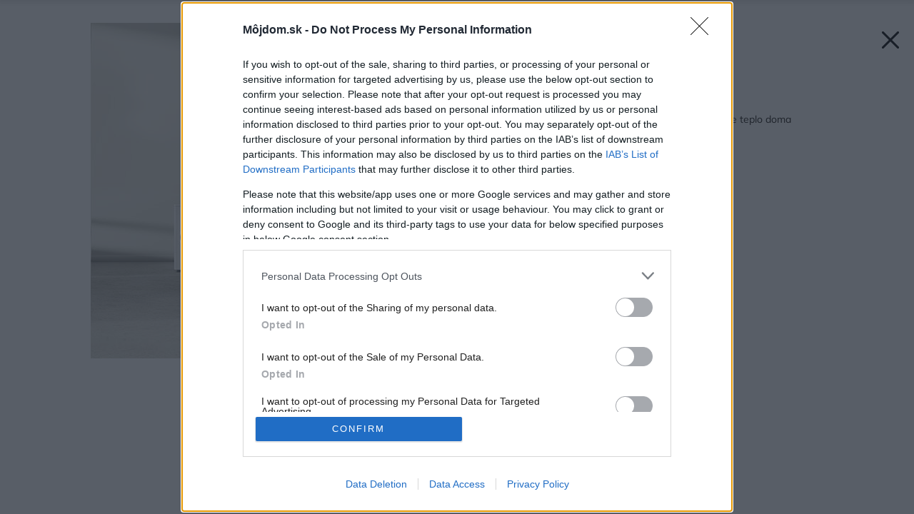

--- FILE ---
content_type: image/svg+xml
request_url: https://mojdom.zoznam.sk/wp-content/themes/mojdom2024/assets/img/nav-close.svg
body_size: 521
content:
<?xml version="1.0" encoding="UTF-8"?>
<svg width="24px" height="24px" viewBox="0 0 16 16" version="1.1" xmlns="http://www.w3.org/2000/svg" xmlns:xlink="http://www.w3.org/1999/xlink">
    <g id="Free-Icons" stroke="none" stroke-width="1" fill="none" fill-rule="evenodd" stroke-linecap="round" stroke-linejoin="round">
        <g transform="translate(-157.000000, -158.000000)" id="Group" stroke="#000000" stroke-width="2">
            <g transform="translate(153.000000, 154.000000)" id="Shape">
                <path d="M19,5 L5,19 M19,19 L5,5">

</path>
            </g>
        </g>
    </g>
</svg>

--- FILE ---
content_type: image/svg+xml
request_url: https://mojdom.zoznam.sk/wp-content/themes/mojdom2024/assets/img/nav-back.svg
body_size: 634
content:
<?xml version="1.0" encoding="UTF-8"?>
<svg width="24px" height="24px" viewBox="0 -2 20 20" version="1.1" xmlns="http://www.w3.org/2000/svg" xmlns:xlink="http://www.w3.org/1999/xlink">
    <g id="Free-Icons" stroke="none" stroke-width="1" fill="none" fill-rule="evenodd" stroke-linecap="round" stroke-linejoin="round">
        <g transform="translate(-1117.000000, -676.000000)" id="Group" stroke="#000000" stroke-width="2">
            <g transform="translate(1115.000000, 672.000000)" id="Shape">
                <path d="M13,5 L21,12 L13,19 M21,12 L3.00497942,12" transform="translate(12.002490, 12.000000) scale(-1, 1) translate(-12.002490, -12.000000) ">

</path>
            </g>
        </g>
    </g>
</svg>